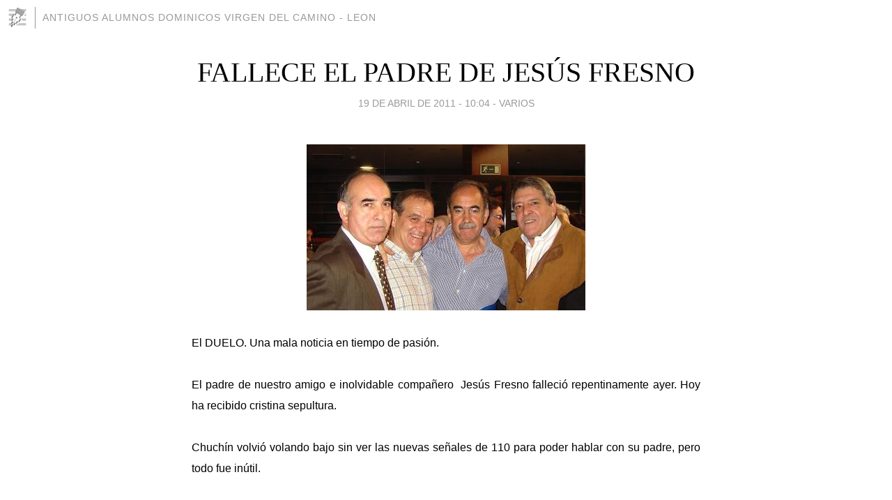

--- FILE ---
content_type: text/html; charset=utf-8
request_url: https://antiguosalumnosdominicos.blogia.com/2011/041901-fallece-el-padre-de-jesus-fresno.php
body_size: 7694
content:
<!DOCTYPE html>
<html lang="es">
<head>
	<meta charset="UTF-8">
	
	<title>FALLECE EL PADRE DE JESÚS FRESNO | Antiguos alumnos dominicos VIRGEN DEL CAMINO - LEON</title>

	<link rel="canonical" href="https://antiguosalumnosdominicos.blogia.com/2011/041901-fallece-el-padre-de-jesus-fresno.php" />
        

	<meta property="og:locale" content="es" />
	<meta property="og:site_name" content="antiguosalumnosdominicos" />

	<meta property="og:type" content="article" />

	<meta property="og:type" content="article" />
	<meta property="og:title" content="FALLECE EL PADRE DE JES&Uacute;S FRESNO | Antiguos alumnos dominicos VIRGEN DEL CAMINO - LEON" />
	<meta name="description" property="og:description" content="El DUELO. Una mala noticia en tiempo de pasi&oacute;n. &nbsp; El padre de nuestro amigo e inolvidable compa&ntilde;ero &nbsp;Jes&uacute;s Fresno falleci&oacute; repentinamente ayer. Hoy ha recibido cristina sepultura. &nbsp; Chuch&iacute;n">

	<meta property="og:url" content="https://antiguosalumnosdominicos.blogia.com/2011/041901-fallece-el-padre-de-jesus-fresno.php" />

	<link rel="alternate" type="application/rss+xml" title="RSS 2.0" href="https://antiguosalumnosdominicos.blogia.com/feed.xml" />

	<link rel="stylesheet" href="//cms.blogia.com/templates/template1/css/styles.css?v=1479210573">
	
	<link rel="shortcut icon" href="//cms.blogia.com/templates/template1/img/favicon.ico" />

	<meta name="viewport" content="width=device-width, initial-scale=1.0" />

	
	

<!-- Google tag (gtag.js) -->
<script async src="https://www.googletagmanager.com/gtag/js?id=G-QCKB0GVRJ4"></script>
<script>
  window.dataLayer = window.dataLayer || [];
  function gtag(){dataLayer.push(arguments);}
  gtag('js', new Date());

  gtag('config', 'G-QCKB0GVRJ4');
</script>

</head>










<body class="page--post">


		<header>



       <a href="https://www.blogia.com">
            <img src="[data-uri]" width="30" height="30" alt="Blogia" />
       </a>

		<div id="blog-title">
		<a href="https://antiguosalumnosdominicos.blogia.com">Antiguos alumnos dominicos VIRGEN DEL CAMINO - LEON</a>
		</div>
		
	</header>






	
	<main style="max-width : 730px;">
	
	




		<article id="post">
			
			<h1><a href="https://antiguosalumnosdominicos.blogia.com/2011/041901-fallece-el-padre-de-jesus-fresno.php">FALLECE EL PADRE DE JESÚS FRESNO</a></h1>





			<div class="post__author-date">
				<time datetime="2011-04-19T10:04:00+00:00" pubdate data-updated="true">
				
					<a href="https://antiguosalumnosdominicos.blogia.com/2011/041901-fallece-el-padre-de-jesus-fresno.php">
						19 de abril de 2011 - 10:04					</a>
				</time>
									- <a href="/temas/varios/">VARIOS</a>
							</div>

		


			
			
			<div class="post__content">
			
								<img class="right" src="https://antiguosalumnosdominicos.blogia.com/upload/20110419100426-fresno.jpg" alt="FALLECE EL PADRE DE JES&Uacute;S FRESNO">
								

				
				<p style="text-align: justify;"><span style="font-size: medium;"><span style="font-family: Calibri, Verdana, Helvetica, Arial;"><span>El DUELO. Una mala noticia en tiempo de pasi&oacute;n.<br /> &nbsp;<br /> El padre de nuestro amigo e inolvidable compa&ntilde;ero &nbsp;Jes&uacute;s Fresno falleci&oacute; repentinamente ayer. Hoy ha recibido cristina sepultura.<br /> &nbsp;<br /> Chuch&iacute;n volvi&oacute; volando bajo sin ver las nuevas se&ntilde;ales de 110 para poder hablar con su padre, pero todo fue in&uacute;til.<br /> &nbsp;<br /> Nuestro amigo Jes&uacute;s se merece nuestro cari&ntilde;o, nuestra solidaridad y nuestro apoyo en estos malditos momentos en los que la pena oscurece el alma.<br /> &nbsp;<br /> Amigo Jes&uacute;s, se pierde el Norte cuando Padre se va al Norte&hellip; sobre todo las referencias. Sabes que tienes el &nbsp;apoyo y &nbsp;la solidaridad de tus amigos.<br /> &nbsp;<br /> Un fuerte abrazo, como el que en la fotograf&iacute;a te damos Justino-Correas-Josemari, que queremos te sirva de consuelo.</span></span></span></p>			</div>


			
			<div class="post__share">
				<ul>
										<li class="share__facebook">
						<a href="https://www.facebook.com/sharer.php?u=https%3A%2F%2Fantiguosalumnosdominicos.blogia.com%2F2011%2F041901-fallece-el-padre-de-jesus-fresno.php" 
							title="Compartir en Facebook"
							onClick="ga('send', 'event', 'compartir', 'facebook');">
								Facebook</a></li>
					<li class="share__twitter">
						<a href="https://twitter.com/share?url=https%3A%2F%2Fantiguosalumnosdominicos.blogia.com%2F2011%2F041901-fallece-el-padre-de-jesus-fresno.php" 
							title="Compartir en Twitter"
							onClick="ga('send', 'event', 'compartir', 'twitter');">
								Twitter</a></li>
					<li class="share__whatsapp">
						<a href="whatsapp://send?text=https%3A%2F%2Fantiguosalumnosdominicos.blogia.com%2F2011%2F041901-fallece-el-padre-de-jesus-fresno.php" 
							title="Compartir en WhatsApp"
							onClick="ga('send', 'event', 'compartir', 'whatsapp');">
								Whatsapp</a></li>
					<li class="share__email">
						<a href="mailto:?subject=Mira esto&body=Mira esto: https%3A%2F%2Fantiguosalumnosdominicos.blogia.com%2F2011%2F041901-fallece-el-padre-de-jesus-fresno.php" 
							title="Compartir por email"
							onClick="ga('send', 'event', 'compartir', 'email');">
								Email</a></li>
									</ul>
			</div>

		
		</article>
		
		








		
		
		<section id="related" style="text-align:center;">
		
		
			<h2>Otros artículos en este blog:</h2>
			
			<ul>

				
				<li><a href="https://antiguosalumnosdominicos.blogia.com/2016/100201-llega-a-espana-un-colegio-con-un-sistema-educativo-de-la-edad-media.php">Llega a España un colegio con un sistema educativo de la Edad Media</a></li>
				
				
				<li><a href="https://antiguosalumnosdominicos.blogia.com/2011/062901-fallecimiento-de-nacho-tejo.php">FALLECIMIENTO DE NACHO TEJO</a></li>
				
				
				<li><a href="https://antiguosalumnosdominicos.blogia.com/2008/121501-nevando-en-leon.php">NEVANDO EN LEÓN</a></li>
				
				
			</ul>
			
			
		</section>







		<section id="comments">


			

			<h2>31 comentarios</h2>





			
			<article>


				<p>										José Manuel Bandera							 			- 
					<time datetime="2011-04-25T19:53:32+00:00">
						25 de abril de 2011 - 19:53					</time>
				</p>

				<div>
					Te envío mirecuerado y mi oración en estos momentos tan dolorosos para tí y los tuyos. Un abrazo				</div>


			</article>





			
			<article>


				<p>										Santiago Glez. Alfayate							 			- 
					<time datetime="2011-04-21T23:04:26+00:00">
						21 de abril de 2011 - 23:04					</time>
				</p>

				<div>
					Querido Fresno, acabo de enterarme  de esa triste noticia. Recibe un fuerte abrazo, con mucho cariño de Tere y Santiago.				</div>


			</article>





			
			<article>


				<p>										Angel-Luis Martínez							 			- 
					<time datetime="2011-04-21T01:31:28+00:00">
						21 de abril de 2011 - 01:31					</time>
				</p>

				<div>
					Jesús,un fuerte abrazo de este compañero de siempre.				</div>


			</article>





			
			<article>


				<p>										Daniel Orden							 			- 
					<time datetime="2011-04-20T21:33:41+00:00">
						20 de abril de 2011 - 21:33					</time>
				</p>

				<div>
					Un abrazo en estos momentos duros.				</div>


			</article>





			
			<article>


				<p>										Pedro López Llorente							 			- 
					<time datetime="2011-04-20T19:44:19+00:00">
						20 de abril de 2011 - 19:44					</time>
				</p>

				<div>
					Lo siento, Jesús, un fuerte abrazo.				</div>


			</article>





			
			<article>


				<p>										Andrés Martínez Trapiello							 			- 
					<time datetime="2011-04-20T19:07:54+00:00">
						20 de abril de 2011 - 19:07					</time>
				</p>

				<div>
					Un abrazo, Jesús.				</div>


			</article>





			
			<article>


				<p>										MEDINA							 			- 
					<time datetime="2011-04-20T15:54:17+00:00">
						20 de abril de 2011 - 15:54					</time>
				</p>

				<div>
					Aunque no seamos de la misma generación somos compañeros del Colegio y por eso ya eres Amigo.<br />Mi más sincero mensaje de acompañarte en estos momentos difíciles y trasmitirte fuerza para el futuro con los tuyos.				</div>


			</article>





			
			<article>


				<p>										Domingo Iturgaiz							 			- 
					<time datetime="2011-04-20T10:32:49+00:00">
						20 de abril de 2011 - 10:32					</time>
				</p>

				<div>
					Jesús, un fuerte abrazo en estos momentos de tristeza profunda. Te lo digo también en nombre de mi hija.				</div>


			</article>





			
			<article>


				<p>										Jose Sanchez Diaz							 			- 
					<time datetime="2011-04-20T10:21:44+00:00">
						20 de abril de 2011 - 10:21					</time>
				</p>

				<div>
					Querido Jesus, mi mas sentido pesame, acompañado de un abrazo, tanto mio como de Maria del Carmen.				</div>


			</article>





			
			<article>


				<p>										Marcos Berrueta							 			- 
					<time datetime="2011-04-20T09:46:06+00:00">
						20 de abril de 2011 - 09:46					</time>
				</p>

				<div>
					Jesús, un fuerte abrazo para tí.  en estos momentos estamos todos a tu lado				</div>


			</article>





			
			<article>


				<p>										Malvárez							 			- 
					<time datetime="2011-04-20T08:16:46+00:00">
						20 de abril de 2011 - 08:16					</time>
				</p>

				<div>
					Jesús, me uno a ti en el dolor y quiero enviarte todo mi apoyo en estos duros momentos.<br />Ánimo				</div>


			</article>





			
			<article>


				<p>										Antonio Argüeso							 			- 
					<time datetime="2011-04-20T07:10:08+00:00">
						20 de abril de 2011 - 07:10					</time>
				</p>

				<div>
					Un fuerte abrazo, Jesús. Poco podemos hacer para suavizar tan profundo dolor. Estáis en nuestros pensamientos. Te deseo mucho ánimo y fuerza, Jesús.				</div>


			</article>





			
			<article>


				<p>										Sam José							 			- 
					<time datetime="2011-04-19T23:14:00+00:00">
						19 de abril de 2011 - 23:14					</time>
				</p>

				<div>
					Jesús, un fuerte abrazo y mi más profundo sentimiento por la pérdida de tu padre. Estoy contigo.				</div>


			</article>





			
			<article>


				<p>										ManuelCenteno							 			- 
					<time datetime="2011-04-19T22:44:37+00:00">
						19 de abril de 2011 - 22:44					</time>
				</p>

				<div>
					Nos sentimos más a tu lado en estos tristes momentos y te enviamos nuestro aliento de ánimo.<br />Un fuerte abrazo.<br />				</div>


			</article>





			
			<article>


				<p>										Isidro Cicero							 			- 
					<time datetime="2011-04-19T22:42:26+00:00">
						19 de abril de 2011 - 22:42					</time>
				</p>

				<div>
					Un fuerte abrazo, querido Jesús. Y ánimo, que necesitarás mucho para superar estos días imborrables.				</div>


			</article>





			
			<article>


				<p>										Julio S.							 			- 
					<time datetime="2011-04-19T21:48:12+00:00">
						19 de abril de 2011 - 21:48					</time>
				</p>

				<div>
					Chuchín, mi ex compañero y cada vez más amigo del alma,es un atavismo bastante agradable, la precedencia que al final toman los lazos de sangre sobre los de la amistad. Es una ceremonia en la que cada uno sabe lo que tiene que hacer. He de decirte adiós<br /> EL RECTOR DE JUSTIN, de Louis Auchinloss <br />				</div>


			</article>





			
			<article>


				<p>										federico esteban monasterio							 			- 
					<time datetime="2011-04-19T21:21:52+00:00">
						19 de abril de 2011 - 21:21					</time>
				</p>

				<div>
					Estimado Jesús: Sé por experiencia que estos trágicos momentos son duros; pero también sé lo reconfortante que es el tener el consuelo de los  amigos. Cuenta con todos.				</div>


			</article>





			
			<article>


				<p>										Loseiros (César Alvarez)							 			- 
					<time datetime="2011-04-19T18:53:43+00:00">
						19 de abril de 2011 - 18:53					</time>
				</p>

				<div>
					Jesús, no tengo más palabras que las que transmite el abrazo sincero en un momento tan triste y tan dificil. Descanse en paz y la vida sigue también para tí, aunque ya nunca será lo mismo.<br /><br />Un fuerte abrazo. Elena y César				</div>


			</article>





			
			<article>


				<p>										Mariángeles							 			- 
					<time datetime="2011-04-19T18:49:37+00:00">
						19 de abril de 2011 - 18:49					</time>
				</p>

				<div>
					Lo siento,te envio mi sentido pésame,de todo corazón.....				</div>


			</article>





			
			<article>


				<p>										Manuel Arango							 			- 
					<time datetime="2011-04-19T17:31:35+00:00">
						19 de abril de 2011 - 17:31					</time>
				</p>

				<div>
					Querido Jesús<br />Estos momentos de separación de un padre son duros y dejan a uno un vacío muy grande. Es precisamente en estos momentos en los que te deseamos y sientas el consuelo de los que te conocimos de cerca y seguiremos estando a tu lado. Un fuerte abrazo<br />Sara y Arango				</div>


			</article>





			
			<article>


				<p>										Javier Muñiz							 			- 
					<time datetime="2011-04-19T17:00:08+00:00">
						19 de abril de 2011 - 17:00					</time>
				</p>

				<div>
					Jesús: Un fuerte  abrazo en estos tristes y duros momentos y ya sabes donde nos tienes.<br />Mamen y Javier				</div>


			</article>





			
			<article>


				<p>										Joaquín Urbano							 			- 
					<time datetime="2011-04-19T16:10:48+00:00">
						19 de abril de 2011 - 16:10					</time>
				</p>

				<div>
					Jesús: Mi abrazo es lo que es, síéntete rodeado por él. Ya pasé por ahí. Junto a ti, Joaquín Urbano.				</div>


			</article>





			
			<article>


				<p>										Jesús Herrero							 			- 
					<time datetime="2011-04-19T14:10:43+00:00">
						19 de abril de 2011 - 14:10					</time>
				</p>

				<div>
					Chuchín, hermano, sé lo que se siente en momentos como este. Yo también pasé hace pocos años por ahí, pero estamos todos contigo. Ánimo. Nos veremos pronto.				</div>


			</article>





			
			<article>


				<p>										andrés cortés aranaz							 			- 
					<time datetime="2011-04-19T13:50:25+00:00">
						19 de abril de 2011 - 13:50					</time>
				</p>

				<div>
					Querido Jesús:<br />Te envío en estos tristes momentos, mi abrazo de hermano.<br />No sé expresar en este momento mis sentimientos, pero sabes que estamos contigo.<br />Un abrazo de Tere y Andrés				</div>


			</article>





			
			<article>


				<p>										Carlos-Bañugues							 			- 
					<time datetime="2011-04-19T12:57:55+00:00">
						19 de abril de 2011 - 12:57					</time>
				</p>

				<div>
					Jesús querido:<br />Trataría de buscar las más bellas palabras sobre el amor,la vida y la muerte,para decirte que todo tiene sentido en esta puerta que se abrió a nuestra existencia y que se cierra sin llave a la felicidad eterna. <br />Puedo entenderte.Sentir un dolor parecido al tuyo,sentirme descorazonado y triste,porque ya pasé por esa hondonada de sentimientos que te alcanzan.Fresno querido,siéntenos a tu lado.Sufrimos contigo porque nuestro hermano está sufriendo y lo percibimos desde el cariño que sentimos por ti.¿Puede no sentirse herido quien ve sufrir a un hermano,a un amigo?<br />Deseo que tengas toda la fortaleza necesaria pero ya sé que llorarás muchas veces y,eso,no lo reprimas.<br />Pediré por ti y por tu padre y familia.Es lo que puedo hacer en la distancia.Pronto te daré un gran abrazo.No sé si tendrás mi misma suerte,pero siento vivos y a mi lado a mis padres cada día.El amor no se va y seguimos compartiéndonos.<br />Te mando todo mi cariño y mi pesar por la pérdida tan grande que se siente en estos momentos.<br />Te abrazo y te quiero.<br />Tu siempre amigo,carlos.				</div>


			</article>





			
			<article>


				<p>										José Luis Alcalde Revilla							 			- 
					<time datetime="2011-04-19T12:33:45+00:00">
						19 de abril de 2011 - 12:33					</time>
				</p>

				<div>
					¡AYER, EN LA BASÍLICA DE ATOCHA VIVÍ Y "CELEBRE" CON UN COMPI CURA DE AQUÍ,LA VIDA/MUERTE/VIDA DE SU PADRE...HOY, JESUSÍN FRESNÍN, LO REVIVO CONTIGO, EN LA VIDA/MUERTE/VIDA DE TU PADRE, EN ESTE TIEMPO DE PASCUA, Y TE ANIMO A "CELEBRAR" QUE HA VIVIDO HASTA HOY, Y SEGUIRÁ VIVIENDO CONTIGO, CON TODOS NOSOTROS PARA SIEMPRE. AUNQUE SUENE A SERMÓN PARA UN EXTRAÑO QUE ME LEA, PARA TÍ Y PARA MÍ ES COMÚN UNIÓN...COMUNIÓN, A LAS DURAS Y A LAS MADURAS. un besín de jose.				</div>


			</article>





			
			<article>


				<p>										Pedro Sánchez Menéndez							 			- 
					<time datetime="2011-04-19T12:09:40+00:00">
						19 de abril de 2011 - 12:09					</time>
				</p>

				<div>
					Jesús: Te vuelvo a dar el abrazo cordial que te he dado por teléfono. Todos estamos contigo. Pedro				</div>


			</article>





			
			<article>


				<p>										Froilan Cortes							 			- 
					<time datetime="2011-04-19T12:05:44+00:00">
						19 de abril de 2011 - 12:05					</time>
				</p>

				<div>
					Jesús:<br />Sin palabras, pero con sentimientos, sabes que nos tienes muy cerca. No dudes en "usarnos", si ello llena de alguna manera tu vacio. Un fuerte abrazo.				</div>


			</article>





			
			<article>


				<p>										joaquin lopez-malla ros							 			- 
					<time datetime="2011-04-19T10:54:22+00:00">
						19 de abril de 2011 - 10:54					</time>
				</p>

				<div>
					jesus la verdad es que en estos casos uno no sabe que decir pero sin palabras siempre tendras nuestros corazones para sufrir y disfrutar a tu lado. Un fuerte abrazo ximo				</div>


			</article>





			
			<article>


				<p>										quique muñiz							 			- 
					<time datetime="2011-04-19T10:48:09+00:00">
						19 de abril de 2011 - 10:48					</time>
				</p>

				<div>
					Jesús<br />Aún permanece a mi lado el abrazo que me diste hace tan pocos días en Colloto. Y lo recibí con tu sonrisa abierta; la que ahora se cierra y se pierde en tu dolor; el dolor que quiero hacer mío al devolverte el abrazo que más necesitas hoy. <br />Te envío una fuerza deseada (e inventada: que yo no tengo) que te ayude a resistir esta dolorosa sorpresa con la mayor serenidad. <br />Quisiera que ahora te alcance todo nuestro cariño.  <br />				</div>


			</article>





			
			<article>


				<p>										Luis Heredia							 			- 
					<time datetime="2011-04-19T10:09:55+00:00">
						19 de abril de 2011 - 10:09					</time>
				</p>

				<div>
					Queridísimo Jesús.<br /><br />Aquí nos tienes a todos para ayudarte a pasar este malísimo trago. Sé que es difícil, pero con un poco de cariño de cada uno tus hermanos parameros es posible que el consuelo lo tengas también más cercano.<br /><br />Un beso muy fuerte para ti y para toda tu familia				</div>


			</article>





			



			
			<form name="comments__form" action="https://antiguosalumnosdominicos.blogia.com/index.php" method="post" accept-charset="ISO-8859-1">
				
				<label for="nombre">Nombre</label>
				<input size="30" id="nombre" name="nombre" value="" type="text" >

				<label for="email">E-mail <em>No será mostrado.</em></label>
				<input size="30" id="email" name="email" value="" type="text" >

				<label for="comentario">Comentario</label>
				<textarea cols="30" rows="5" id="comentario" name="comentario"></textarea>

				<input name="submit" value="Publicar" type="submit" > 

								<input name="datosarticulo" value="" type="hidden" >
				<input name="idarticulo" value="2011041901" type="hidden" />
				<input name="nomblog" value="antiguosalumnosdominicos" type="hidden" >
				<input name="escomentario" value="true" type="hidden" >
				<input name="coddt" value="1392567238" type="hidden" >
			</form>
			
		</section>


		<nav>
			<ul>

								<li><a href="/2011/041801-belleza-literaria-de-los-recuerdos.php">← Belleza literaria de los recuerdos</a></li>
				
								<li><a href="/2011/042002-tomas-alvarez-presenta-en-astorga-su-ultimo-libro.php">Tomas Álvarez presenta en Astorga su último libro →</a></li>
							

			</ul>
		</nav>






	</main>
	
	
















	<footer>
	
		<ul>
			<li><a href="/acercade/">Acerca de</a></li> 
			<li><a href="/archivos/">Archivos</a></li> 
			<li><a href="/admin.php">Administrar</a></li> 
		</ul>
			</footer>




<script>

  (function(i,s,o,g,r,a,m){i['GoogleAnalyticsObject']=r;i[r]=i[r]||function(){
  (i[r].q=i[r].q||[]).push(arguments)},i[r].l=1*new Date();a=s.createElement(o),
  m=s.getElementsByTagName(o)[0];a.async=1;a.src=g;m.parentNode.insertBefore(a,m)
  })(window,document,'script','//www.google-analytics.com/analytics.js','ga');


  ga('create', 'UA-80669-7', 'auto');
  ga('set', 'dimension1', '2014v1');
  ga('set', 'plantilla', '2014v1');
  ga('send', 'pageview');


</script>





</body>


</html>
